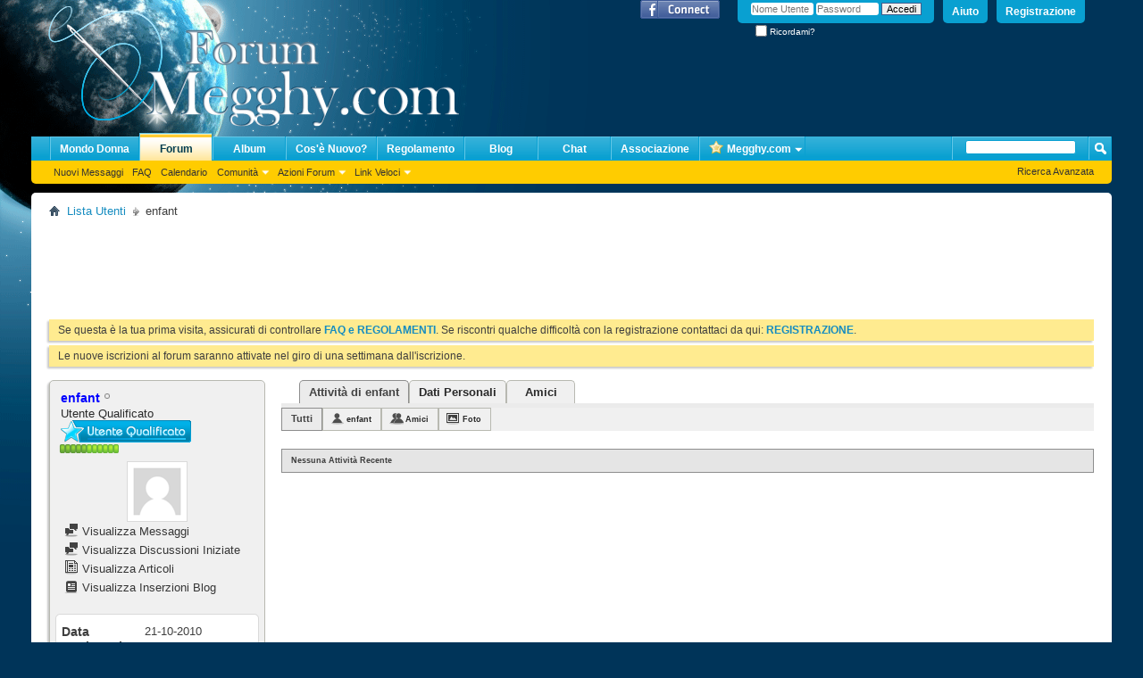

--- FILE ---
content_type: text/html; charset=UTF-8
request_url: https://www.megghy.com/forum/members/enfant/
body_size: 14495
content:
<!DOCTYPE html PUBLIC "-//W3C//DTD XHTML 1.0 Transitional//EN" "http://www.w3.org/TR/xhtml1/DTD/xhtml1-transitional.dtd"> <html xmlns="http://www.w3.org/1999/xhtml" xmlns:fb="http://www.facebook.com/2008/fbml" dir="ltr" lang="it" id="vbulletin_html"> <head>
<base href="https://www.megghy.com/forum/" /><!--[if IE]></base><![endif]--> <meta http-equiv="Content-Type" content="text/html; charset=UTF-8" /> <meta id="e_vb_meta_bburl" name="vb_meta_bburl" content="https://www.megghy.com/forum" /> <meta name="generator" content="vBulletin 4.2.3" /> <link rel="Shortcut Icon" href="https://www.megghy.com/forum/favicon.ico" type="image/x-icon" /> <meta name="keywords" content="enfant,ricamo, punto croce, mondo blu, hobby creativi, al femminile" /> <meta name="description" content="enfant is a Utente Qualificato in the Forum Mondo Blu. View enfant's profile." /> <meta property="fb:app_id" content="118752548189633" /> <meta property="og:site_name" content="Forum Mondo Blu" /> <meta property="og:description" content="Il web al femminile: ricami, punto croce, hobby creativi, cucina ed altro ancora." /> <meta property="og:url" content="https://www.megghy.com/forum" /> <meta property="og:type" content="website" /> <meta property="og:image" content="http://www.megghy.com/forum/images/misc/vbulletin4_logo.png" /> <script type="text/javascript" src="https://ajax.googleapis.com/ajax/libs/yui/2.9.0/build/yuiloader-dom-event/yuiloader-dom-event.js"></script> <script type="text/javascript"> <!--
	if (typeof YAHOO === 'undefined') // Load ALL YUI Local
	{
		document.write('<script type="text/javascript" src="https://www.megghy.com/forum/clientscript/yui/yuiloader-dom-event/yuiloader-dom-event.js?v=425"><\/script>');
		document.write('<script type="text/javascript" src="https://www.megghy.com/forum/clientscript/yui/connection/connection-min.js?v=425"><\/script>');
		var yuipath = 'clientscript/yui';
		var yuicombopath = '';
		var remoteyui = false;
	}
	else	// Load Rest of YUI remotely (where possible)
	{
		var yuipath = 'https://ajax.googleapis.com/ajax/libs/yui/2.9.0/build';
		var yuicombopath = '';
		var remoteyui = true;
		if (!yuicombopath)
		{
			document.write('<script type="text/javascript" src="https://ajax.googleapis.com/ajax/libs/yui/2.9.0/build/connection/connection-min.js"><\/script>');
		}
	}
	var SESSIONURL = "s=bca6e212963e7bd27e21904647e0186a&";
	var SECURITYTOKEN = "guest";
	var IMGDIR_MISC = "images/misc";
	var IMGDIR_BUTTON = "images/buttons";
	var vb_disable_ajax = parseInt("0", 10);
	var SIMPLEVERSION = "425";
	var BBURL = "https://www.megghy.com/forum";
	var LOGGEDIN = 0 > 0 ? true : false;
	var THIS_SCRIPT = "member";
	var RELPATH = "member.php?action=getinfo&amp;u=11871";
	var PATHS = {
		forum : "https://www.megghy.com/forum",
		cms   : "https://www.megghy.com/forum",
		blog  : ""
	};
	var AJAXBASEURL = "https://www.megghy.com:443/forum/";
// --> </script> <script type="text/javascript" src="https://www.megghy.com/forum/clientscript/vbulletin-core.js?v=425"></script> <link rel="stylesheet" type="text/css" href="https://www.megghy.com/forum/css.php?styleid=2&amp;langid=10&amp;d=1591015901&amp;td=ltr&amp;sheet=bbcode.css,editor.css,popupmenu.css,reset-fonts.css,vbulletin.css,vbulletin-chrome.css,vbulletin-formcontrols.css," /> <!--[if lt IE 8]> <link rel="stylesheet" type="text/css" href="https://www.megghy.com/forum/css.php?styleid=2&amp;langid=10&amp;d=1591015901&amp;td=ltr&amp;sheet=popupmenu-ie.css,vbulletin-ie.css,vbulletin-chrome-ie.css,vbulletin-formcontrols-ie.css,editor-ie.css" /> <![endif]--> <link rel="stylesheet" type="text/css" href="https://www.megghy.com/forum/css.php?styleid=2&amp;langid=10&amp;d=1591015901&amp;td=ltr&amp;sheet=g1404-news-announcements.css" /> <script type="text/javascript" src="https://ajax.googleapis.com/ajax/libs/jquery/1.6.4/jquery.min.js"></script> <script type="text/javascript" src="https://www.megghy.com/forum/clientscript/jquery/jquery.news-announcements.js"></script> <script type="text/javascript">

	$(function(){$("ul#news_adv_content_scroll").liScroll();});

</script> <title>Visualizza Profilo: enfant - Forum Mondo Blu</title> <script type="text/javascript" src="https://www.megghy.com/forum/clientscript/vbulletin_quick_edit_generic.js?v=425"></script> <script type="text/javascript" src="https://www.megghy.com/forum/clientscript/vbulletin_quick_edit_visitormessage.js?v=425"></script> <script type="text/javascript" src="https://www.megghy.com/forum/clientscript/vbulletin_activitystream.js?v=425"></script> <script type="text/javascript"> <!--
	var isIE7 = navigator.userAgent.toLowerCase().indexOf('msie 7') != -1;
	var isIE = navigator.userAgent.toLowerCase().indexOf('msie') != -1;
	var isIE6 = navigator.userAgent.toLowerCase().indexOf('msie 6') != -1;
	var THISUSERID = 11871;


	vB_XHTML_Ready.subscribe(init_PostBits_Lite);

	function init_PostBits_Lite()
	{
		var postbits = YAHOO.util.Dom.getElementsByClassName("postbit_lite", "li", "postlist");
		for (var i = 0; i < postbits.length; i++)
		{
			new PostBit_Lite(postbits[i]);
		}
	}

	function PostBit_Lite(postbit)
	{
		this.postbit = YAHOO.util.Dom.get(postbit);
		this.postid = postbit.id.substr("piccom_".length);
		this.inlinemod = new InlineModControl(this.postbit, this.postid, "imodsel");
	}

	function getParentElement(starterElement, classPattern, testTagName) {
		var currElement = starterElement;
		var foundElement = null;
		while(!foundElement && (currElement = currElement.parentNode)) {
			if ((classPattern && (currElement.className.indexOf(classPattern) != -1)) || (testTagName && (testTagName.toLowerCase() == currElement.tagName.toLowerCase()))) 
			{
				foundElement = currElement;
			}
		}
		//go up the parentNode tree until found element with matching className
		return foundElement;
	}

	//getParentElement
	function tabViewPicker(anchorObject) {
		var clickedTabId = null;
		var tabtree = getParentElement(anchorObject,"tabslight");
		var anchorInventory = tabtree.getElementsByTagName("a");

		var tabIds = [];
		for (var i=0; (currAnchor = anchorInventory[i]); i++) {
			var anchorId = currAnchor.href.substring(currAnchor.href.indexOf("#") + 1, currAnchor.href.length);
			var parentDd = getParentElement(currAnchor,null,"dd");
			if (currAnchor == anchorObject) {
				clickedTabId = anchorId;
				parentDd.className = "userprof_module";
			}
			else
			{
				parentDd.className = "userprof_moduleinactive";
			}
			tabIds.push(anchorId);
		}
	
		//loop thru anchors to gather all tab IDs and set appropriate selected status
		for (var j=0; (currTabId = tabIds[j]); j++) {
			var elem = document.getElementById("view-" + currTabId);
			if (!elem) {continue;}
			if (currTabId == clickedTabId) {
				//elem.className="selected_view_section";
				YAHOO.util.Dom.replaceClass(elem, "view_section", "selected_view_section");
			}
			else
			{
				//elem.className="view_section";
				YAHOO.util.Dom.replaceClass(elem, "selected_view_section", "view_section");
			}
		}

		//set appropriate status on all tabs.
		return false;
	}
	//--> </script> <link rel="stylesheet" type="text/css" href="https://www.megghy.com/forum/css.php?styleid=2&amp;langid=10&amp;d=1591015901&amp;td=ltr&amp;sheet=activitystream.css,sidebar.css,forumbits.css,postbit.css,postbit-lite.css,showthread.css,member.css,user,11871" /> <style type="text/css">/**
* Blog Tab
*/

#view-blog .bloglist {width: 100%;}
#view-blog .bloglistall {width: 100%;}
#view-blog .bloglisthead {width: 100%;}
#view-blog .bloglisthead dd {padding: 0.5em; background: #e9e9e9 none repeat-x  ;font:   normal 12px ;}
#view-blog .bloglistinfo{width: auto;}
#view-blog .blogliststats, #view-blog .blogstats {width: 100px;text-align: center;}
#view-blog .bloglistcomments{width: 125px;}
#view-blog .bloglistlastpost, #view-blog .bloglastpost {width: 200px;}
#view-blog .bloglistnotification{width: 108px;}
#view-blog .blogcatbit {padding:0;width:100%;}
#view-blog .blogcatbit .td {padding:0.5em; border-bottom:1px dotted #c8c8c8;}

</style> <!--[if lt IE 8]><link rel="stylesheet" type="text/css" href="https://www.megghy.com/forum/css.php?styleid=2&amp;langid=10&amp;d=1591015901&amp;td=ltr&amp;sheet=sidebar-ie.css,member-ie.css,postbit-lite-ie.css" /><![endif]--> <link rel="stylesheet" type="text/css" href="https://www.megghy.com/forum/css.php?userid=11871&amp;cssuid=0&amp;d=1768454416&amp;td=ltr&amp;styleid=0&amp;sheet=userprofile.css" /> <link rel="stylesheet" type="text/css" href="https://www.megghy.com/forum/css.php?styleid=2&amp;langid=10&amp;d=1591015901&amp;td=ltr&amp;sheet=additional.css" /> 
<script type="text/javascript">
//<![CDATA[

window.google_analytics_uacct = "UA-751526-1";


//]]>
</script>
</head> <body>
<script type="text/javascript"><!--
var _gaq = _gaq || [];
_gaq.push(
['_setDomainName', '.megghy.com'],
['_setAccount', 'UA-751526-1'],
['_setVar', 'usergroup-1-Unregistered / Not Logged In'],
['_trackPageview']
);
(function() {
var ga = document.createElement('script'); ga.type = 'text/javascript'; ga.async = true;
ga.src = ('https:' == document.location.protocol ? 'https://ssl' : 'https://www') + '.google-analytics.com/ga.js';
var s = document.getElementsByTagName('script')[0]; s.parentNode.insertBefore(ga, s);
})();
//-->
</script>
  <script type="text/javascript">if (typeof(tapatalkDetect) == "function") tapatalkDetect()</script>  <div class="above_body">  <div id="header" class="floatcontainer doc_header"> <div><a name="top" href="https://www.megghy.com/forum/" class="logo-image"><img src="https://www.megghy.com/forum/images/misc/vbulletin4_logo.png" alt="Forum Mondo Blu" /></a></div> <div id="toplinks" class="toplinks"> <ul class="nouser"> <li><a href="https://www.megghy.com/forum/register.php" rel="nofollow">Registrazione</a></li> <li><a rel="help" href="https://www.megghy.com/forum/faq.php">Aiuto</a></li> <li> <script type="text/javascript" src="https://www.megghy.com/forum/clientscript/vbulletin_md5.js?v=425"></script> <form id="navbar_loginform" action="https://www.megghy.com/forum/login.php?do=login" method="post" onsubmit="md5hash(vb_login_password, vb_login_md5password, vb_login_md5password_utf, 0)"> <fieldset id="logindetails" class="logindetails"> <div> <div> <input type="text" class="textbox default-value" name="vb_login_username" id="navbar_username" size="10" accesskey="u" tabindex="101" value="Nome Utente" /> <input type="password" class="textbox" tabindex="102" name="vb_login_password" id="navbar_password" size="10" /> <input type="text" class="textbox default-value" tabindex="102" name="vb_login_password_hint" id="navbar_password_hint" size="10" value="Password" style="display:none;" /> <input type="submit" class="loginbutton" tabindex="104" value="Accedi" title="Inserisci il tuo nome utente e la tua password nelle caselle fornite per accedere, o clicca il pulsante 'registrazione' per crearti un profilo." accesskey="s" /> </div> </div> </fieldset> <div id="remember" class="remember"> <label for="cb_cookieuser_navbar"><input type="checkbox" name="cookieuser" value="1" id="cb_cookieuser_navbar" class="cb_cookieuser_navbar" accesskey="c" tabindex="103" /> Ricordami?</label> </div> <input type="hidden" name="s" value="bca6e212963e7bd27e21904647e0186a" /> <input type="hidden" name="securitytoken" value="guest" /> <input type="hidden" name="do" value="login" /> <input type="hidden" name="vb_login_md5password" /> <input type="hidden" name="vb_login_md5password_utf" /> </form> <script type="text/javascript">
			YAHOO.util.Dom.setStyle('navbar_password_hint', "display", "inline");
			YAHOO.util.Dom.setStyle('navbar_password', "display", "none");
			vB_XHTML_Ready.subscribe(function()
			{
			//
				YAHOO.util.Event.on('navbar_username', "focus", navbar_username_focus);
				YAHOO.util.Event.on('navbar_username', "blur", navbar_username_blur);
				YAHOO.util.Event.on('navbar_password_hint', "focus", navbar_password_hint);
				YAHOO.util.Event.on('navbar_password', "blur", navbar_password);
			});
			
			function navbar_username_focus(e)
			{
			//
				var textbox = YAHOO.util.Event.getTarget(e);
				if (textbox.value == 'Nome Utente')
				{
				//
					textbox.value='';
					textbox.style.color='#000000';
				}
			}

			function navbar_username_blur(e)
			{
			//
				var textbox = YAHOO.util.Event.getTarget(e);
				if (textbox.value == '')
				{
				//
					textbox.value='Nome Utente';
					textbox.style.color='#777777';
				}
			}
			
			function navbar_password_hint(e)
			{
			//
				var textbox = YAHOO.util.Event.getTarget(e);
				
				YAHOO.util.Dom.setStyle('navbar_password_hint', "display", "none");
				YAHOO.util.Dom.setStyle('navbar_password', "display", "inline");
				YAHOO.util.Dom.get('navbar_password').focus();
			}

			function navbar_password(e)
			{
			//
				var textbox = YAHOO.util.Event.getTarget(e);
				
				if (textbox.value == '')
				{
					YAHOO.util.Dom.setStyle('navbar_password_hint', "display", "inline");
					YAHOO.util.Dom.setStyle('navbar_password', "display", "none");
				}
			}
			</script> </li> <li id="fb_headerbox" class="hidden"> <a id="fb_loginbtn" href="https://www.megghy.com/forum/members/enfant/#"><img src="https://www.megghy.com/forum/images/misc/facebook_login.gif" alt="La Piattaforma Facebook" /></a> </li> </ul> </div> <div class="ad_global_header"> </div> <hr /> </div> <div id="navbar" class="navbar"> <ul id="navtabs" class="navtabs floatcontainer"> <li  id="tab_ndgz_557"> <a class="navtab" href="http://www.megghy.com/forum/content/">Mondo Donna</a> </li> <li class="selected" id="vbtab_forum"> <a class="navtab" href="https://www.megghy.com/forum/forum.php">Forum</a> </li> <ul class="floatcontainer"> <li id="vbflink_newposts"><a rel="nofollow" href="https://www.megghy.com/forum/search.php?do=getnew&amp;contenttype=vBForum_Post">Nuovi Messaggi</a></li> <li id="vbflink_faq"><a href="https://www.megghy.com/forum/faq.php">FAQ</a></li> <li id="vbflink_calendar"><a href="https://www.megghy.com/forum/calendar.php">Calendario</a></li> <li class="popupmenu" id="vbmenu_community"> <a href="javascript://" class="popupctrl">Comunità</a> <ul class="popupbody popuphover"> <li id="vbclink_groups"><a href="https://www.megghy.com/forum/groups/">Gruppi</a></li> <li id="vbclink_albums"><a href="https://www.megghy.com/forum/members/albums/">Album</a></li> <li id="vbclink_members"><a href="https://www.megghy.com/forum/members/list/">Lista Utenti</a></li> </ul> </li> <li class="popupmenu" id="vbmenu_actions"> <a href="javascript://" class="popupctrl">Azioni Forum</a> <ul class="popupbody popuphover"> <li id="vbalink_mfr"><a rel="nofollow" href="https://www.megghy.com/forum/forumdisplay.php?do=markread&amp;markreadhash=guest">Segna Forum Come Letti</a></li> </ul> </li> <li class="popupmenu" id="vbmenu_qlinks"> <a href="javascript://" class="popupctrl">Link Veloci</a> <ul class="popupbody popuphover"> <li id="vbqlink_posts"><a href="https://www.megghy.com/forum/search.php?do=getdaily&amp;contenttype=vBForum_Post">Messaggi di Oggi</a></li> </ul> </li> </ul> <li  id="tab_mzcx_827"> <a class="navtab" href="http://www.megghy.com/album/">Album</a> </li> <li  id="vbtab_whatsnew"> <a class="navtab" href="https://www.megghy.com/forum/activity.php">Cos'è Nuovo?</a> </li> <li  id="tab_mzcx_384"> <a class="navtab" href="http://www.megghy.com/forum/f28/regolamento-del-forum-mondo-blu-30192.html">Regolamento</a> </li> <li  id="vbtab_blog"> <a class="navtab" href="https://www.megghy.com/forum/blogs/">Blog</a> </li> <li  id="tab_mzcx_518"> <a class="navtab" href="http://www.megghy.com/forum/chat/">Chat</a> </li> <li  id="tab_nza0_584"> <a onclick="_gaq.push(['_trackEvent', 'Outgoing', 'lamagliadelcuore.megghy.com', '/']);" rel="nofollow" class="navtab" href="http://lamagliadelcuore.megghy.com/">Associazione</a> </li> <li class="popupmenu"> <a href="javascript://" class="popupctrl navtab" style="background:transparent url(images/misc/arrow.png) no-repeat right center; padding-right: 15px"><img src="https://www.megghy.com/images/img_forum.png" border="0" align="absmiddle"/>Megghy.com</a> <ul class="popupbody popuphover"> <li><a style="color:" target="_blank" href="https://www.megghy.com/">Home Megghy</a></li> <li><a style="color:" target="_blank" href="https://www.megghy.com/glitter/">Glitter</a></li> <li><a style="color:" target="_blank" href="https://www.megghy.com/punto_croce.htm">Schemi</a></li> <li><a style="color:" target="_blank" href="https://www.megghy.com/uncinetto/">Uncinetto</a></li> <li><a style="color:" target="_blank" href="https://www.megghy.com/gif_animate/crea_nomi_alfabeti.htm">Crea Nomi</a></li> <li><a style="color:" target="_blank" href="https://www.megghy.com/disegni_per_bambini.htm">Disegni per bambini</a></li> <li><a style="color:" target="_blank" href="https://www.megghy.com/gif_animate/">Gif Animate</a></li> <li><a style="color:" target="_blank" href="https://www.megghy.com/smiles_2000.htm">Emoticon</a></li> <li><a style="color:" target="_blank" href="https://www.megghy.com/postcard/index.html">Cartoline Virtuali</a></li> <li><a style="color:" target="_blank" href="https://www.megghy.com/sfondi/">Sfondi</a></li> <li><a style="color:" target="_blank" href="https://www.megghy.com/giochi/">Giochi</a></li> <li><a onclick="_gaq.push(['_trackEvent', 'Outgoing', 'freeup.megghy.com', '/']);" rel="nofollow" style="color:" target="_blank" href="https://freeup.megghy.com/"><strong>FreeUP</strong></a></li> </ul> </li> </ul> <div id="globalsearch" class="globalsearch"> <form action="https://www.megghy.com/forum/search.php?do=process" method="post" id="navbar_search" class="navbar_search"> <input type="hidden" name="securitytoken" value="guest" /> <input type="hidden" name="do" value="process" /> <span class="textboxcontainer"><span><input type="text" value="" name="query" class="textbox" tabindex="99"/></span></span> <span class="buttoncontainer"><span><input type="image" class="searchbutton" src="images/buttons/search.png" name="submit" onclick="document.getElementById('navbar_search').submit;" tabindex="100"/></span></span> </form> <ul class="navbar_advanced_search"> <li><a href="https://www.megghy.com/forum/search.php" accesskey="4">Ricerca Avanzata</a></li> </ul> </div> </div> </div> <div class="body_wrapper"> <div id="breadcrumb" class="breadcrumb"> <ul class="floatcontainer"> <li class="navbithome"><a href="https://www.megghy.com/forum/" accesskey="1"><img src="https://www.megghy.com/forum/images/misc/navbit-home.png" alt="Home" /></a></li> <li class="navbit"><a href="https://www.megghy.com/forum/members/list/">Lista Utenti</a></li> <li class="navbit lastnavbit"><span>enfant</span></li> </ul> <hr /> </div> <script type="text/javascript"> <!-- 
google_ad_client = "pub-2176212216131131";
 /* 728x90, creato 17/12/08 */ 
google_ad_slot = "0769167178"; 
google_ad_width = 728; 
google_ad_height = 90; 
//--> </script> <script type="text/javascript" src="https://pagead2.googlesyndication.com/pagead/show_ads.js"> </script><script type="text/javascript"><!--
google_ad_client = "pub-2176212216131131";
/* 728x15, creato 23/04/10 */
google_ad_slot = "3472957398";
google_ad_width = 728;
google_ad_height = 15;
//--> </script> <script type="text/javascript"
src="https://pagead2.googlesyndication.com/pagead/show_ads.js"> </script> <form action="https://www.megghy.com/forum/profile.php?do=dismissnotice" method="post" id="notices" class="notices"> <input type="hidden" name="do" value="dismissnotice" /> <input type="hidden" name="s" value="s=bca6e212963e7bd27e21904647e0186a&amp;" /> <input type="hidden" name="securitytoken" value="guest" /> <input type="hidden" id="dismiss_notice_hidden" name="dismiss_noticeid" value="" /> <input type="hidden" name="url" value="" /> <div id="vbseo_vhtml_0"></div> </form> <div class="member_content userprof fullwidth" style="display:block;float:left" id="member_content"> <div class="profile_widgets member_summary userprof_moduleinactive userprof_moduleinactive_border sidebarleft" id="sidebar_container"> <div class="block mainblock moduleinactive_bg"> <h1 class="blocksubhead prof_blocksubhead"> <span id="userinfo"> <span class="member_username"><font color=blue>enfant</font></span> <span class="member_status"><img class="inlineimg onlinestatus" src="https://www.megghy.com/forum/images/statusicon/user-offline.png" alt="enfant è offline" border="0" /> </span> <br /> <span class="usertitle">Utente Qualificato</span> <br /> <span class="rank"><img src="/images/targhette/utente_qualificato.png" alt="" border="" /></span> <br /> <span class="member_reputation" title="enfant ha una reputazione al di là della notorietà"> <img class="repimg" src="https://www.megghy.com/forum/images/reputation/reputation_pos.png" alt="" /> <img class="repimg" src="https://www.megghy.com/forum/images/reputation/reputation_pos.png" alt="" /> <img class="repimg" src="https://www.megghy.com/forum/images/reputation/reputation_pos.png" alt="" /> <img class="repimg" src="https://www.megghy.com/forum/images/reputation/reputation_pos.png" alt="" /> <img class="repimg" src="https://www.megghy.com/forum/images/reputation/reputation_pos.png" alt="" /> <img class="repimg" src="https://www.megghy.com/forum/images/reputation/reputation_highpos.png" alt="" /> <img class="repimg" src="https://www.megghy.com/forum/images/reputation/reputation_highpos.png" alt="" /> <img class="repimg" src="https://www.megghy.com/forum/images/reputation/reputation_highpos.png" alt="" /> <img class="repimg" src="https://www.megghy.com/forum/images/reputation/reputation_highpos.png" alt="" /> <img class="repimg" src="https://www.megghy.com/forum/images/reputation/reputation_highpos.png" alt="" /> <img class="repimg" src="https://www.megghy.com/forum/images/reputation/reputation_highpos.png" alt="" /> </span> <br /> </span> </h1> <div id="userinfoblock" class="floatcontainer"> <a class="avatar" href="https://www.megghy.com/forum/members/enfant/" title="Immagine Profilo di enfant"> <span class="avatarcontainer"><img src="https://www.megghy.com/forum/images/misc/unknown.gif" alt="" /></span> </a> <ul id="usermenu" class="usermenu"> <li><a rel="nofollow" href="https://www.megghy.com/forum/search.php?do=finduser&amp;userid=11871&amp;contenttype=vBForum_Post&amp;showposts=1"><img src="https://www.megghy.com/forum/images/site_icons/forum.png" alt="Visualizza Messaggi" class="inlineimg" /> Visualizza Messaggi</a></li> <li><a rel="nofollow" href="https://www.megghy.com/forum/search.php?do=finduser&amp;userid=11871&amp;starteronly=1&amp;contenttype=vBForum_Thread"><img src="https://www.megghy.com/forum/images/site_icons/forum.png" alt="Visualizza Discussioni Iniziate" class="inlineimg" /> Visualizza Discussioni Iniziate</a></li> <li><a href="https://www.megghy.com/forum/authors/enfant-11871/" rel='nofollow'><img src="https://www.megghy.com/forum/images/site_icons/article.png" class="inlineimg" alt="" /> Visualizza Articoli</a></li> <li><a href="https://www.megghy.com/forum/blogs/11871/" rel='nofollow'><img src="https://www.megghy.com/forum/images/site_icons/blog.png" class="inlineimg" alt="" /> Visualizza Inserzioni Blog</a></li> </ul> </div> </div>  <div id="view-stats_mini" class="subsection block"> <div class="mini_stats blockbody userprof_content userprof_content_border"> <div class="userinfo " > <h5 class="blocksubhead userprof_blocksubhead smaller">Mini Statistiche</h5> <div class="blockrow member_blockrow"> <dl class="stats"> <dt>Data Registrazione</dt> <dd> 21-10-2010</dd> </dl> <dl class="stats"> <dt>Ultima Attività</dt> <dd> 27-01-2020 <span class="time">17:21</span></dd> </dl> <dl class="stats"> <dt>Inserzioni Blog</dt> <dd>0</dd> </dl> <dl class="stats"> <dt>Avatar</dt> <dd class="avatar"><img src="https://www.megghy.com/forum/avatars/enfant.gif?dateline=1291014918" alt="Avatar di enfant"   width="60" height="60" id="user_avatar" /></dd> </dl> </div> </div> </div> </div> <div class="underblock"></div>  <div class="friends_mini friends block"> <h5 class="blocksubhead userprof_blocksubhead smaller "> <a href="https://www.megghy.com/forum/members/enfant/#friends-content" class="textcontrol" onclick="return tabViewPicker(document.getElementById('friends-tab'));">Altro</a> <span class="friends_total">21</span> Amici
	</h5> <div class="blockbody userprof_content userprof_content_border"> <div class="blockrow member_blockrow"> <ul class="friends_list floatcontainer"> <li> <a class="image_friend_link" href="https://www.megghy.com/forum/members/ebe/"> <img src="https://www.megghy.com/forum/avatars/ebe.gif?dateline=1326497184" alt="Ebe" width="60" height="48" border="0" /> </a> <div class="friend_info"> <h6><a href="https://www.megghy.com/forum/members/ebe/" class="username" title="Ebe"><font color=blue>Ebe</font></a></h6> </div> </li><li> <a class="image_friend_link" href="https://www.megghy.com/forum/members/italia15471/"> <img src="https://www.megghy.com/forum/avatars/italia15471.gif?dateline=1308002155" alt="italia15471" width="60" height="60" border="0" /> </a> <div class="friend_info"> <h6><a href="https://www.megghy.com/forum/members/italia15471/" class="username" title="italia15471"><font color=blue>italia15471</font></a></h6> </div> </li><li> <a class="image_friend_link" href="https://www.megghy.com/forum/members/roshann/"> <img src="https://www.megghy.com/forum/avatars/roshann.gif?dateline=1284496225" alt="roshann" width="60" height="45" border="0" /> </a> <div class="friend_info"> <h6><a href="https://www.megghy.com/forum/members/roshann/" class="username" title="roshann"><font color=blue>roshann</font></a></h6> </div> </li><li> <a class="image_friend_link" href="https://www.megghy.com/forum/members/cleopatra/"> <img src="https://www.megghy.com/forum/avatars/cleopatra.gif?dateline=1384526725" alt="cleopatra" width="60" height="60" border="0" /> </a> <div class="friend_info"> <h6><a href="https://www.megghy.com/forum/members/cleopatra/" class="username" title="cleopatra"><font color=blue>cleopatra</font></a></h6> </div> </li><li> <a class="image_friend_link" href="https://www.megghy.com/forum/members/orange-juice/"> <img src="https://www.megghy.com/forum/avatars/orange-juice.gif?dateline=1267638613" alt="orange juice" width="60" height="45" border="0" /> </a> <div class="friend_info"> <h6><a href="https://www.megghy.com/forum/members/orange-juice/" class="username" title="orange juice"><font color="ff3300">orange juice</font></a></h6> </div> </li><li> <a class="image_friend_link" href="https://www.megghy.com/forum/members/g-delfina/"> <img src="https://www.megghy.com/forum/avatars/g-delfina.gif?dateline=1278838578" alt="g.delfina" width="60" height="45" border="0" /> </a> <div class="friend_info"> <h6><a href="https://www.megghy.com/forum/members/g-delfina/" class="username" title="g.delfina"><font color=blue>g.delfina</font></a></h6> </div> </li><li> <a class="image_friend_link" href="https://www.megghy.com/forum/members/mordicchio/"> <img src="https://www.megghy.com/forum/avatars/mordicchio.gif?dateline=1284910687" alt="mordicchio" width="60" height="55" border="0" /> </a> <div class="friend_info"> <h6><a href="https://www.megghy.com/forum/members/mordicchio/" class="username" title="mordicchio"><font color=blue>mordicchio</font></a></h6> </div> </li><li> <a class="image_friend_link" href="https://www.megghy.com/forum/members/lizzy/"> <img src="https://www.megghy.com/forum/avatars/lizzy.gif?dateline=1276694929" alt="lizzy" width="60" height="58" border="0" /> </a> <div class="friend_info"> <h6><a href="https://www.megghy.com/forum/members/lizzy/" class="username" title="lizzy"><font color=blue>lizzy</font></a></h6> </div> </li><li> <a class="image_friend_link" href="https://www.megghy.com/forum/members/bluenady/"> <img src="https://www.megghy.com/forum/avatars/bluenady.gif?dateline=1280951423" alt="bluenady" width="60" height="58" border="0" /> </a> <div class="friend_info"> <h6><a href="https://www.megghy.com/forum/members/bluenady/" class="username" title="bluenady"><font color=blue>bluenady</font></a></h6> </div> </li><li> <a class="image_friend_link" href="https://www.megghy.com/forum/members/monica76/"> <img src="https://www.megghy.com/forum/avatars/monica76.gif?dateline=1305116487" alt="Monica76" width="60" height="51" border="0" /> </a> <div class="friend_info"> <h6><a href="https://www.megghy.com/forum/members/monica76/" class="username" title="Monica76"><font color=blue>Monica76</font></a></h6> </div> </li><li> <a class="image_friend_link" href="https://www.megghy.com/forum/members/vaniavignali/"> <img src="https://www.megghy.com/forum/avatars/vaniavignali.gif?dateline=1284217663" alt="vaniavignali" width="60" height="45" border="0" /> </a> <div class="friend_info"> <h6><a href="https://www.megghy.com/forum/members/vaniavignali/" class="username" title="vaniavignali"><font color=blue>vaniavignali</font></a></h6> </div> </li><li> <a class="image_friend_link" href="https://www.megghy.com/forum/members/manuela62/"> <img src="https://www.megghy.com/forum/avatars/manuela62.gif?dateline=1288267353" alt="manuela62" width="60" height="53" border="0" /> </a> <div class="friend_info"> <h6><a href="https://www.megghy.com/forum/members/manuela62/" class="username" title="manuela62"><font color=blue>manuela62</font></a></h6> </div> </li><li> <a class="image_friend_link" href="https://www.megghy.com/forum/members/lola66/"> <img src="https://www.megghy.com/forum/avatars/lola66.gif?dateline=1267375652" alt="lola66" width="60" height="60" border="0" /> </a> <div class="friend_info"> <h6><a href="https://www.megghy.com/forum/members/lola66/" class="username" title="lola66"><font color=blue>lola66</font></a></h6> </div> </li><li> <a class="image_friend_link" href="https://www.megghy.com/forum/members/lora/"> <img src="https://www.megghy.com/forum/avatars/lora.gif?dateline=1296147881" alt="lora" width="60" height="40" border="0" /> </a> <div class="friend_info"> <h6><a href="https://www.megghy.com/forum/members/lora/" class="username" title="lora"><font color=blue>lora</font></a></h6> </div> </li><li> <a class="image_friend_link" href="https://www.megghy.com/forum/members/sandra-24/"> <img src="https://www.megghy.com/forum/avatars/sandra-24.gif?dateline=1295279568" alt="sandra 24" width="60" height="80" border="0" /> </a> <div class="friend_info"> <h6><a href="https://www.megghy.com/forum/members/sandra-24/" class="username" title="sandra 24"><font color=blue>sandra 24</font></a></h6> </div> </li><li> <a class="image_friend_link" href="https://www.megghy.com/forum/members/kokj/"> <img src="https://www.megghy.com/forum/avatars/kokj.gif?dateline=1314910410" alt="kokj" width="60" height="36" border="0" /> </a> <div class="friend_info"> <h6><a href="https://www.megghy.com/forum/members/kokj/" class="username" title="kokj"><font color=blue>kokj</font></a></h6> </div> </li><li> <a class="image_friend_link" href="https://www.megghy.com/forum/members/diamanterosa/"> <img src="https://www.megghy.com/forum/avatars/diamanterosa.gif?dateline=1321908269" alt="diamanterosa" width="60" height="45" border="0" /> </a> <div class="friend_info"> <h6><a href="https://www.megghy.com/forum/members/diamanterosa/" class="username" title="diamanterosa"><font color=blue>diamanterosa</font></a></h6> </div> </li><li> <a class="image_friend_link" href="https://www.megghy.com/forum/members/maria27/"> <img src="https://www.megghy.com/forum/avatars/maria27.gif?dateline=1289606616" alt="maria27" width="60" height="60" border="0" /> </a> <div class="friend_info"> <h6><a href="https://www.megghy.com/forum/members/maria27/" class="username" title="maria27"><font color=blue>maria27</font></a></h6> </div> </li><li> <a class="image_friend_link" href="https://www.megghy.com/forum/members/flaviapaola/"> <img src="https://www.megghy.com/forum/images/misc/unknown.gif" alt="flaviapaola" border="0" /> </a> <div class="friend_info"> <h6><a href="https://www.megghy.com/forum/members/flaviapaola/" class="username" title="flaviapaola"><font color=blue>flaviapaola</font></a></h6> </div> </li><li> <a class="image_friend_link" href="https://www.megghy.com/forum/members/anna-lela/"> <img src="https://www.megghy.com/forum/avatars/anna-lela.gif?dateline=1293911189" alt="anna lela" width="60" height="76" border="0" /> </a> <div class="friend_info"> <h6><a href="https://www.megghy.com/forum/members/anna-lela/" class="username" title="anna lela"><font color=green>anna lela</font></a></h6> </div> </li><li> <a class="image_friend_link" href="https://www.megghy.com/forum/members/giusinives/"> <img src="https://www.megghy.com/forum/avatars/giusinives.gif?dateline=1307439054" alt="giusinives" width="60" height="45" border="0" /> </a> <div class="friend_info"> <h6><a href="https://www.megghy.com/forum/members/giusinives/" class="username" title="giusinives"><font color=blue>giusinives</font></a></h6> </div> </li> </ul> </div> </div> </div> <div class="underblock"></div>  <div id="view-albums" class="subsection block"> <div class="albums"> <h5 class="blocksubhead smaller"> <a class="textcontrol" href="https://www.megghy.com/forum/members/enfant/albums/">Altro</a> <span class="albums_total"></span> Album
	</h5> <div class="blockbody userprof_content userprof_content_border"> <ul class="albumslist blockrow image_link_list"> <li class="floatcontainer"> <div class="albumthumb_container image_container"> <a class="album_showcase image_bit" href="https://www.megghy.com/forum/members/enfant/albums/chiacchierino/"> <img alt="chiacchierino" class="album_showcase" src="https://www.megghy.com/forum/images/misc/default-album.png"/> </a> </div> <div class="album_content row_content"> <h6> <a href="https://www.megghy.com/forum/members/enfant/albums/chiacchierino/">chiacchierino</a> </h6> <span class="shade">10-05-2011</span> </div> </li> </ul> </div> </div> </div> <div class="underblock"></div>   <div id="view-groups" class="subsection block"> <div class="groups"> <h5 class="blocksubhead smaller"> <span class="group_count">3</span> Gruppi
	</h5> <div class="allgroups blockbody userprof_content"> <ul class="groups_list blockrow image_link_list"> <li class="floatcontainer"> <div class="grouppic_container image_container"><a class="group_pic image_bit" href="https://www.megghy.com/forum/groups/maglia-ai-ferri/"><img alt="Il gruppo ha come scopo la &quot;riscoperta&quot; della maglia ai ferri, da anni trascurata nel panorama italiano, di riscopire quella manualità da tempo dimenticata e nel contempo di rendere la..." src="https://www.megghy.com/forum/image.php?groupid=5&amp;dateline=1294668655&amp;type=groupthumb" /></a></div> <div class="group_content row_content"><h6><a href="https://www.megghy.com/forum/groups/maglia-ai-ferri/">MAGLIA AI FERRI</a></h6></div> </li><li class="floatcontainer"> <div class="grouppic_container image_container"><a class="group_pic image_bit" href="https://www.megghy.com/forum/groups/megghydipendenti/"><img alt="Ciao a tutti! Vi siete accorti che non riuscite più a staccarvi dal forum? Ogni minuto libero lo passate qui, vi si chiudono gli occhi e siete qui, dovete uscire ma passate un attimo..." src="https://www.megghy.com/forum/image.php?groupid=7&amp;dateline=1295708737&amp;type=groupthumb" /></a></div> <div class="group_content row_content"><h6><a href="https://www.megghy.com/forum/groups/megghydipendenti/">Megghydipendenti!!</a></h6></div> </li><li class="floatcontainer"> <div class="grouppic_container image_container"><a class="group_pic image_bit" href="https://www.megghy.com/forum/groups/sal-impariamo/"><img alt="Per chi ha voglia di imparare" src="https://www.megghy.com/forum/image.php?groupid=4&amp;dateline=1290519575&amp;type=groupthumb" /></a></div> <div class="group_content row_content"><h6><a href="https://www.megghy.com/forum/groups/sal-impariamo/">SAL Impariamo ...</a></h6></div> </li> </ul> </div> </div>  </div> <div class="underblock"></div> <div class="block">  <div class="groups"> <h5 class="blocksubhead userprof_blocksubhead smaller"> <a rel="nofollow" href="https://www.megghy.com/forum/profile.php?do=editusergroups" class="textcontrol">Aderisci ai Gruppi</a> <span class="group_count">0</span> Gruppi Permessi
	</h5> <div class="allgroups blockbody userprof_content userprof_content_border"> <div class="blockrow member_blockrow">
		
			
				enfant non è membro di nessun gruppo pubblico
			
		
		</div> </div> </div> </div> <div class="underblock"></div>   <div id="view-visitors" class="subsection block"> <div class="visitors"> <h5 class="blocksubhead userprof_blocksubhead smaller">Visitatori Recenti</h5> <div class="blockbody userprof_content userprof_content_border"> <div class="blockrow member_blockrow"> <div class="meta">
					Gli ultimi 20 visitatori di questa pagina sono:
				</div> <ol class="commalist"> <li><a class="username" href="https://www.megghy.com/forum/members/algiesse/"><font color=4169e1>algiesse</font></a>,</li> <li><a class="username" href="https://www.megghy.com/forum/members/angeladf/"><font color=teal>angeladf</font></a>,</li> <li><a class="username" href="https://www.megghy.com/forum/members/anna-lela/"><font color=green>anna lela</font></a>,</li> <li><a class="username" href="https://www.megghy.com/forum/members/cleopatra/"><font color=blue>cleopatra</font></a>,</li> <li><a class="username" href="https://www.megghy.com/forum/members/desertorosso/"><font color=4169e1>desertorosso</font></a>,</li> <li><a class="username" href="https://www.megghy.com/forum/members/desiderya/"><font color=4169e1>desiderya</font></a>,</li> <li><a class="username" href="https://www.megghy.com/forum/members/flaviapaola/"><font color=blue>flaviapaola</font></a>,</li> <li><a class="username" href="https://www.megghy.com/forum/members/g-delfina/"><font color=blue>g.delfina</font></a>,</li> <li><a class="username" href="https://www.megghy.com/forum/members/italia15471/"><font color=blue>italia15471</font></a>,</li> <li><a class="username" href="https://www.megghy.com/forum/members/lizzy/"><font color=blue>lizzy</font></a>,</li> <li><a class="username" href="https://www.megghy.com/forum/members/maggan/"><font color=teal>maggan</font></a>,</li> <li><a class="username" href="https://www.megghy.com/forum/members/manuela62/"><font color=blue>manuela62</font></a>,</li> <li><a class="username" href="https://www.megghy.com/forum/members/maria30/"><font color=blue>maria30</font></a>,</li> <li><a class="username" href="https://www.megghy.com/forum/members/meril%C3%B9/"><font color=4169e1>merilù</font></a>,</li> <li><a class="username" href="https://www.megghy.com/forum/members/monly80/"><font color=blue>monly80</font></a>,</li> <li><a class="username" href="https://www.megghy.com/forum/members/mordicchio/"><font color=blue>mordicchio</font></a>,</li> <li><a class="username" href="https://www.megghy.com/forum/members/nadiaama/"><font color=green>nadiaama</font></a>,</li> <li><a class="username" href="https://www.megghy.com/forum/members/paola-a/"><font color=teal>Paola A</font></a>,</li> <li><a class="username" href="https://www.megghy.com/forum/members/virna/"><font color="#4169e1">Virna</font></a>,</li> <li><a class="username" href="https://www.megghy.com/forum/members/yuma/"><font color=teal>Yuma</font></a></li> </ol> <span class="totalvisits">Questa pagina ha avuto <strong>5,435</strong> visite</span> </div> </div> </div> </div> <div class="underblock"></div>  </div> <div class="member_tabs contentright" id="userprof_content_container"> <div class="tabbackground" id="profile_tabs"> <div class="floatleft" id="tab_container"> <dl class="tabslight"> <dt>Tab Content</dt> <dd class="userprof_module" ><a id="activitystream-tab" href="https://www.megghy.com/forum/members/enfant/#activitystream" onclick="return tabViewPicker(this);">Attività di enfant</a></dd> <dd class="userprof_moduleinactive" ><a id="aboutme-tab" href="https://www.megghy.com/forum/members/enfant/#aboutme" onclick="return tabViewPicker(this);">Dati Personali</a></dd> <dd class="userprof_moduleinactive"><a id="friends-tab" href="https://www.megghy.com/forum/members/enfant/#friends" onclick="return tabViewPicker(this);">Amici</a></dd> </dl> </div> <div class="memberprofiletabunder"></div> </div> <div class="profile_content userprof"> <div id="view-activitystream" class="selected_view_section"> <script type="text/javascript"> <!--
	var activity_stream_options = {
		'type'        : 'member',
		'mindateline' : '0',
		'maxdateline' : '0',
		'minscore'    : '0',
		'minid'       : '',
		'maxid'       : '',
		'count'       : '0',
		'totalcount'  : '0',
		'perpage'     : '30',
		'refresh'     : '1'
	};
// --> </script> <div class="activitystream_block"> <div id="activity_tab_container"> <div> <dl class="as-tabs"> <dt>Tab Content</dt> <dd id="asall" class="selected"><div><a href="https://www.megghy.com/forum/members/enfant/#activitystream">Tutti</a></div></dd> <dd id="asuser" class=""><div><a href="https://www.megghy.com/forum/members/enfant/#activitystream">enfant</a></div></dd> <dd id="asfriend" class=""><div><a href="https://www.megghy.com/forum/members/enfant/#activitystream">Amici</a></div></dd> <dd id="asphoto" class=""><div><a href="https://www.megghy.com/forum/members/enfant/#activitystream">Foto</a></div></dd> </dl> </div> </div> <div id="newactivity_container" class="newactivity hidden userprof_headers userprof_headers_border"> <span id="newactivitylink">Nuova Attività (<span id="newactivitycount"></span>)</span> </div> <div id="newactivity_nomore" class="newactivity hidden userprof_headers userprof_headers_border"> <span>Per favore ricarica questa pagina per visualizzare le più di 200 nuove attività.</span> </div> <ul id="activitylist"> <li id="olderactivity" class="hidden"> <div class="block1"><hr /></div> <div class="block2">Attività Più Vecchia</div> <div class="block3"><hr /></div> </li> </ul> <div id="moreactivity_container" class="moreactivity userprof_headers userprof_headers_border"> <a rel="nofollow" id="moreactivitylink" class="hidden" href="https://www.megghy.com/forum/members/enfant/?tab=activitystream&amp;type=all&amp;page=1#activitystream">Mostra Altre Attività</a> <span id="noresults" class="hidden">Nessun Altro Risultato</span> <span id="noactivity">Nessuna Attività Recente</span> <img id="moreactivityprogress" class="hidden" src="https://www.megghy.com/forum/images/misc/progress3.gif" alt="" /> </div> </div> </div> <div id="view-visitor_messaging" class="view_section vm_other_prof"> </div> <div id="view-aboutme" class="view_section"> <div class="blocksubhead subsectionhead userprof_headers userprof_headers_border"> <span class="subsectiontitle">Dati Personali di enfant</span>  <h4 class="subsectionhead-understate" id="about-me">Informazioni di Base</h4> </div> <div class="subsection"> <div class="blockbody userprof_content userprof_content_border"> </div> </div> <div class="blocksubhead subsectionhead userprof_headers userprof_headers_border"> <h4 class="subsectionhead-understate">Firma</h4> <br /> </div> <div class="blockbody subsection userprof_content userprof_content_border">
	[SIGPIC][/SIGPIC]
</div>  <div id="view-stats" class="subsection block">  <div class="blocksubhead subsectionhead userprof_headers userprof_headers_border" > <h4 id="view-statistics" class="subsectionhead-understate"  style="width:100%">Statistiche</h4><br /> </div> <div class="blockbody subsection userprof_content userprof_content_border"> <h5 class="subblocksubhead subsubsectionhead first">Messaggi Totali</h5> <dl class="blockrow stats"> <dt>Messaggi Totali</dt> <dd> 936</dd> </dl> <dl class="blockrow stats"> <dt>Messaggi Per Giorno</dt> <dd> 0.17</dd> </dl> <dl class="blockrow stats"> <dt>Ultimo Messaggio</dt> <dd><a href="https://www.megghy.com/forum/f38/paperella-51125-post560665.html#post560665">Paperella</a> 18-08-2012 <span class="time">17:27</span></dd> </dl> <h5 class="subblocksubhead subsubsectionhead">Album</h5> <dl class="blockrow stats"> <dt>Album Totali</dt> <dd> 1</dd> </dl> <dl class="blockrow stats"> <dt>Foto Totali</dt> <dd> 2</dd> </dl> <ul class="group"> <li><a href="https://www.megghy.com/forum/members/enfant/albums/">Album Creati da enfant</a></li> </ul> <h5 class="subsubsectionhead">Ringraziamenti totali</h5> <dl class="stats"> <dt>Ringraziamenti totali</dt> <dd>1,090</dd> </dl> <ul class="group"> <li>
	
		
			Ringraziato 557 volte in 364 Discussioni
		
	
	</li>  </ul> <h5 class="subblocksubhead subsubsectionhead">Informazioni Generali</h5> <dl class="blockrow stats"> <dt>Ultima Attività</dt> <dd> 27-01-2020 <span class="time">17:21</span></dd> </dl> <dl class="blockrow stats"> <dt>Data Registrazione</dt> <dd> 21-10-2010</dd> </dl> <dl class="blockrow stats"> <dt>Referenti</dt> <dd> 1</dd> </dl> </div>  </div> <div class="underblock"></div>  </div> <div id="view-friends-content" class="view_section"> <h3 class="subsectionhead userprof_title" id="friends"> <span class="friends_total">21</span> Amici
	</h3> <div> <ol class="friends_list floatcontainer userprof_modborder_fill"> <li id="friend_mini_10158"  class="userprof_content userprof_content_border"> <div class="friend_info"> <h4><a href="https://www.megghy.com/forum/members/anna-lela/" class="username"><font color=green>anna lela</font></a>&nbsp;<img class="inlineimg onlinestatus" src="https://www.megghy.com/forum/images/statusicon/user-offline.png" alt="anna lela è offline" border="0" /> </h4> <p class="description">Moderatrice</p> <div class="presence"> </div> </div> <a class="image_friend_link" href="https://www.megghy.com/forum/members/anna-lela/"> <img src="https://www.megghy.com/forum/avatars/anna-lela.gif?dateline=1293911189" alt="anna lela" width="60"  height="76" /> </a> </li><li id="friend_mini_10070"  class="userprof_content userprof_content_border"> <div class="friend_info"> <h4><a href="https://www.megghy.com/forum/members/bluenady/" class="username"><font color=blue>bluenady</font></a>&nbsp;<img class="inlineimg onlinestatus" src="https://www.megghy.com/forum/images/statusicon/user-offline.png" alt="bluenady è offline" border="0" /> </h4> <p class="description">Crocettina Diamante</p> <div class="presence"> </div> </div> <a class="image_friend_link" href="https://www.megghy.com/forum/members/bluenady/"> <img src="https://www.megghy.com/forum/avatars/bluenady.gif?dateline=1280951423" alt="bluenady" width="60"  height="58" /> </a> </li><li id="friend_mini_12186"  class="userprof_content userprof_content_border"> <div class="friend_info"> <h4><a href="https://www.megghy.com/forum/members/cleopatra/" class="username"><font color=blue>cleopatra</font></a>&nbsp;<img class="inlineimg onlinestatus" src="https://www.megghy.com/forum/images/statusicon/user-offline.png" alt="cleopatra è offline" border="0" /> </h4> <p class="description">Crocettina Gold</p> <div class="presence"> </div> </div> <a class="image_friend_link" href="https://www.megghy.com/forum/members/cleopatra/"> <img src="https://www.megghy.com/forum/avatars/cleopatra.gif?dateline=1384526725" alt="cleopatra" width="60"  height="60" /> </a> </li><li id="friend_mini_19788"  class="userprof_content userprof_content_border"> <div class="friend_info"> <h4><a href="https://www.megghy.com/forum/members/diamanterosa/" class="username"><font color=blue>diamanterosa</font></a>&nbsp;<img class="inlineimg onlinestatus" src="https://www.megghy.com/forum/images/statusicon/user-offline.png" alt="diamanterosa è offline" border="0" /> </h4> <p class="description">Utente Senior</p> <div class="presence"> </div> </div> <a class="image_friend_link" href="https://www.megghy.com/forum/members/diamanterosa/"> <img src="https://www.megghy.com/forum/avatars/diamanterosa.gif?dateline=1321908269" alt="diamanterosa" width="60"  height="45" /> </a> </li><li id="friend_mini_27051"  class="userprof_content userprof_content_border"> <div class="friend_info"> <h4><a href="https://www.megghy.com/forum/members/ebe/" class="username"><font color=blue>Ebe</font></a>&nbsp;<img class="inlineimg onlinestatus" src="https://www.megghy.com/forum/images/statusicon/user-offline.png" alt="Ebe è offline" border="0" /> </h4> <p class="description">Utente + Blog</p> <div class="presence"> </div> </div> <a class="image_friend_link" href="https://www.megghy.com/forum/members/ebe/"> <img src="https://www.megghy.com/forum/avatars/ebe.gif?dateline=1326497184" alt="Ebe" width="60"  height="48" /> </a> </li><li id="friend_mini_8273"  class="userprof_content userprof_content_border"> <div class="friend_info"> <h4><a href="https://www.megghy.com/forum/members/flaviapaola/" class="username"><font color=blue>flaviapaola</font></a>&nbsp;<img class="inlineimg onlinestatus" src="https://www.megghy.com/forum/images/statusicon/user-offline.png" alt="flaviapaola è offline" border="0" /> </h4> <p class="description">Utente Esperto</p> <div class="presence"> </div> </div> <a class="image_friend_link" href="https://www.megghy.com/forum/members/flaviapaola/"> <img src="https://www.megghy.com/forum/images/misc/unknown.gif" alt="flaviapaola"  /> </a> </li><li id="friend_mini_7436"  class="userprof_content userprof_content_border"> <div class="friend_info"> <h4><a href="https://www.megghy.com/forum/members/g-delfina/" class="username"><font color=blue>g.delfina</font></a>&nbsp;<img class="inlineimg onlinestatus" src="https://www.megghy.com/forum/images/statusicon/user-offline.png" alt="g.delfina è offline" border="0" /> </h4> <p class="description">Crocettina Silver</p> <div class="presence"> </div> </div> <a class="image_friend_link" href="https://www.megghy.com/forum/members/g-delfina/"> <img src="https://www.megghy.com/forum/avatars/g-delfina.gif?dateline=1278838578" alt="g.delfina" width="60"  height="45" /> </a> </li><li id="friend_mini_9272"  class="userprof_content userprof_content_border"> <div class="friend_info"> <h4><a href="https://www.megghy.com/forum/members/giusinives/" class="username"><font color=blue>giusinives</font></a>&nbsp;<img class="inlineimg onlinestatus" src="https://www.megghy.com/forum/images/statusicon/user-offline.png" alt="giusinives è offline" border="0" /> </h4> <p class="description">Utente Qualificato</p> <div class="presence"> </div> </div> <a class="image_friend_link" href="https://www.megghy.com/forum/members/giusinives/"> <img src="https://www.megghy.com/forum/avatars/giusinives.gif?dateline=1307439054" alt="giusinives" width="60"  height="45" /> </a> </li><li id="friend_mini_12347"  class="userprof_content userprof_content_border"> <div class="friend_info"> <h4><a href="https://www.megghy.com/forum/members/italia15471/" class="username"><font color=blue>italia15471</font></a>&nbsp;<img class="inlineimg onlinestatus" src="https://www.megghy.com/forum/images/statusicon/user-offline.png" alt="italia15471 è offline" border="0" /> </h4> <p class="description">Utente Premium</p> <div class="presence"> </div> </div> <a class="image_friend_link" href="https://www.megghy.com/forum/members/italia15471/"> <img src="https://www.megghy.com/forum/avatars/italia15471.gif?dateline=1308002155" alt="italia15471" width="60"  height="60" /> </a> </li><li id="friend_mini_16090"  class="userprof_content userprof_content_border"> <div class="friend_info"> <h4><a href="https://www.megghy.com/forum/members/kokj/" class="username"><font color=blue>kokj</font></a>&nbsp;<img class="inlineimg onlinestatus" src="https://www.megghy.com/forum/images/statusicon/user-offline.png" alt="kokj è offline" border="0" /> </h4> <p class="description">Utente Esperto</p> <div class="presence"> </div> </div> <a class="image_friend_link" href="https://www.megghy.com/forum/members/kokj/"> <img src="https://www.megghy.com/forum/avatars/kokj.gif?dateline=1314910410" alt="kokj" width="60"  height="36" /> </a> </li> </ol> </div>  <div class="userprof_title">
		Visualizzazione Amici da 1 a 10 di 21
	</div> <div id="pagination_bottom"> <form action="https://www.megghy.com/forum/members/enfant/friends3.html" method="get" class="pagination popupmenu nohovermenu"> <input type="hidden" name="u" value="11871" /><input type="hidden" name="s" value="bca6e212963e7bd27e21904647e0186a" /><input type="hidden" name="tab" value="friends" /> <span class="popupspan"><a href="javascript://" class="popupctrl"><img src="https://www.megghy.com/forum/images/misc/black_downward_arrow.png" title="" alt="" />Pagina 1 di 3</a></span> <span class="selected"><a href="javascript://" title="Risultati da 1 a 10 di 21">1</a></span><span><a href="https://www.megghy.com/forum/members/enfant/friends2.html#friends" title="Visualizza risultati da 11 a 20 di 21">2</a></span><span><a href="https://www.megghy.com/forum/members/enfant/friends3.html#friends" title="Visualizza risultati da 21 a 21 di 21">3</a></span> <span class="prev_next"><a rel="next" href="https://www.megghy.com/forum/members/enfant/friends2.html#friends" title="Pagina Successiva - Risultati da 11 a 20 di 21"><img src="https://www.megghy.com/forum/images/pagination/next-right.png" alt="Successiva" /></a></span> <span class="first_last"><a href="https://www.megghy.com/forum/members/enfant/friends3.html#friends" title="Ultima Pagina - Risultati da 21 a 21 di 21">Ultima<img src="https://www.megghy.com/forum/images/pagination/last-right.png" alt="Ultima" /></a></span> <ul class="popupbody popuphover"> <li class="formsubmit jumptopage"><label>Vai alla pagina: <input type="text" name="page" size="4" /></label> <input type="submit" class="button" value="Vai" /></li> </ul> </form> </div>  </div> <div id="view-infractions-content" class="view_section"> </div> <div id="view-reputation-content" class="view_section"> </div> </div> </div> </div> <div style="clear: left"> <div class="google_adsense_footer" style="width:728px; margin:0 auto; padding-top:1em"> <script type="text/javascript"><!--
google_ad_client = "ca-pub-2176212216131131";
google_ad_host = "ca-host-pub-2606800903002383";
google_ad_width = 728;
google_ad_height = 90;
google_ad_format = "728x90_as";
google_ad_type = "text_image";
google_ad_channel = "";
google_color_border = "";
google_color_bg = "";
google_color_link = "";
google_color_text = "";
google_color_url = "";
google_ui_features = "rc:6";
//--> </script> <script type="text/javascript"
  src="//pagead2.googlesyndication.com/pagead/show_ads.js"> </script> </div> </div> <div id="footer" class="floatcontainer footer"> <form action="https://www.megghy.com/forum/" method="get" id="footer_select" class="footer_select"> <select name="styleid" onchange="switch_id(this, 'style')"> <optgroup label="Scelta Rapida Stile"><option class="hidden"></option></optgroup> <optgroup label="&nbsp;Stili Standard"> <option value="2" class="" selected="selected">-- vB4 Default Style</option> <option value="4" class="" >-- Natale 2015</option> <option value="1" class="" >-- Default Style (vB3 Style - Incompatible)</option> </optgroup> <optgroup label="&nbsp;Stili Mobili"> <option value="3" class="" >-- Default Mobile Style</option> <option value="5" class="" >---- Mobyle-stile</option> </optgroup> </select> <select name="langid" onchange="switch_id(this, 'lang')"> <optgroup label="Scelta Rapida Lingua"> <option value="1" class="" >-- English (US)</option> <option value="10" class="" selected="selected">-- It_422</option> <option value="9" class="" >-- it_IT</option> </optgroup> </select> </form> <ul id="footer_links" class="footer_links"> <li><a href="https://www.megghy.com/forum/sendmessage.php" rel="nofollow" accesskey="9">Contattaci</a></li> <li><a href="http://www.megghy.com/forum">Forum Mondo Blu</a></li> <li><a href="https://www.megghy.com/forum/sitemap/">Archivio</a></li> <li><a href="http://www.megghy.com/privacy.html">Dichiarazione di Privacy</a></li> <li><a href="https://www.megghy.com/forum/members/enfant/#top" onclick="document.location.hash='top'; return false;">Cima</a></li> </ul> <script type="text/javascript"> <!--
		// Main vBulletin Javascript Initialization
		vBulletin_init();
	//--> </script> </div> </div>  <div class="below_body"> <div id="footer_time" class="shade footer_time">Tutti gli orari sono GMT +2. Adesso sono le <span class="time">07:20</span>.</div> <div id="footer_copyright" class="shade footer_copyright"> 
	Powered by <a onclick="_gaq.push(['_trackEvent', 'Outgoing', 'www.vbulletin.com', '']);" rel="nofollow" href="https://www.vbulletin.com" id="vbulletinlink">vBulletin&reg;</a> Version 4.2.3 <br />Copyright &copy; 2026 vBulletin Solutions Inc. All rights reserved. 
	
<br /><!-- google_ad_section_start(weight=ignore) -->Content Relevant URLs by <a onclick="_gaq.push(['_trackEvent', 'Outgoing', 'www.vbseo.com', '/0fc21603adf0185597cd825d7f71ca46/']);" rel="nofollow" href="https://www.vbseo.com/0fc21603adf0185597cd825d7f71ca46/">vBSEO</a> 3.6.0<!-- google_ad_section_end --> </div> <div id="footer_morecopyright" class="shade footer_morecopyright">  <img src="https://www.megghy.com/forum/cron.php?rand=1768454416" alt="" width="1" height="1" border="0" />  </div> <div id="fb-root"></div> <script type="text/javascript" src="https://www.megghy.com/forum/clientscript/vbulletin_facebook.js?v=425"></script> <script type="text/javascript"> <!--
	loadFacebookAPI('it_IT');
	function fbAsyncInit()
	{
		vBfb = new vB_Facebook({
			appid : "118752548189633",
			connected : 0,
			active : 0,
			autoreg : 1,
			feed_newthread : 1,
			feed_postreply : 1,
			feed_blogentry : 1,
			feed_blogcomment : 1,
			feed_newarticle : 1,
			feed_articlecomment : 1
		});
	}
// --> </script> </div> <div class="snow"></div> <script src="https://www.megghy.com/forum/clientscript/andy.jquery.validate.min.js"></script> <script src="https://www.megghy.com/forum/clientscript/andy.scripts.js"></script> 
<script type="text/javascript">
//<![CDATA[

var vbseo_jshtml = new Array();
vbseo_jshtml[0] = "<ol> <li class=\"restore\" id=\"navbar_notice_1\">		Se questa è la tua prima visita, assicurati di controllare  <a href=\"https://www.megghy.com/forum/faq.php\" target=\"_blank\"><b>FAQ e REGOLAMENTI</b></a>. Se riscontri qualche difficoltà con la registrazione contattaci da qui: <a href=\"https://www.megghy.com/forum/sendmessage.php\" target=\"_blank\"><b>REGISTRAZIONE</b></a>.</li><li class=\"restore\" id=\"navbar_notice_22\">		Le nuove iscrizioni al forum saranno attivate nel giro di una settimana dall\'iscrizione.</li> </ol>";

for(var vi=0;vi<vbseo_jshtml.length;vi++)
if(fetch_object("vbseo_vhtml_"+vi))fetch_object("vbseo_vhtml_"+vi).innerHTML = vbseo_jshtml[vi];

//]]>
</script>
</body> </html>

--- FILE ---
content_type: text/html; charset=utf-8
request_url: https://www.google.com/recaptcha/api2/aframe
body_size: 269
content:
<!DOCTYPE HTML><html><head><meta http-equiv="content-type" content="text/html; charset=UTF-8"></head><body><script nonce="JJaDjfIQXkHqUkjrT_yXUA">/** Anti-fraud and anti-abuse applications only. See google.com/recaptcha */ try{var clients={'sodar':'https://pagead2.googlesyndication.com/pagead/sodar?'};window.addEventListener("message",function(a){try{if(a.source===window.parent){var b=JSON.parse(a.data);var c=clients[b['id']];if(c){var d=document.createElement('img');d.src=c+b['params']+'&rc='+(localStorage.getItem("rc::a")?sessionStorage.getItem("rc::b"):"");window.document.body.appendChild(d);sessionStorage.setItem("rc::e",parseInt(sessionStorage.getItem("rc::e")||0)+1);localStorage.setItem("rc::h",'1768454421405');}}}catch(b){}});window.parent.postMessage("_grecaptcha_ready", "*");}catch(b){}</script></body></html>

--- FILE ---
content_type: text/css;charset=UTF-8
request_url: https://www.megghy.com/forum/css.php?userid=11871&cssuid=0&d=1768454416&td=ltr&styleid=0&sheet=userprofile.css
body_size: 1808
content:
@charset "UTF-8";
/* CSS Document */

.member_content a, .member_content a:hover
{
	color: #686868;

}

.userprof_underline
{
	border-color: #8d8d8d;
}

.userprof{
	font-family:Tahoma, Calibri, Verdana, Geneva, sans-serif;
	font-size: 13px;
}

.userprof_title{
	color: #3e3e3e;
}

.userprof_module{
	color: #444444;
	background-color: #ebebeb;
	background-image: none;
	background-repeat: repeat;
}
.userprof_module_border{
	border-color: #8d8d8d;
}

.userprof_module a{
	color: #444444;
}


.userprof_module a:hover{
	color: #444444;

}

.userprof_moduleinactive{
	color: #292929;
	background-color: #f0f0f0;
	background-image: none;
	background-repeat: repeat;
}
.userprof_moduleinactive_border{
	border-color: #b8b9b1;
}

.userprof_moduleinactive a{
	color: #363636;
}


.userprof_moduleinactive a:hover{
	color: #363636;

}

.userprof_headers{
	color: #3e3e3e;
	background-color: #e5e5e5;
	background-image: none;
	background-repeat: repeat;
}

.userprof_headers_border{
	border-color: #8d8e8e;
}

.userprof_headers a{
	color: #9faaaf;
}


.userprof_headers a:hover{
	color: #9faaaf;

}

.userprof_content{
	color: #3e3e3e;
	background-color: #ffffff;
	background-image: none;
	background-repeat: repeat;
}

.userprof_content a {
	color: #a4a4a4;
	background-color: transparent;
}

li.userprof_content a {
	color: #a4a4a4;
}

.userprof_content a:hover {
	color: #a4a4a4;
}

.userprof_content .shade
{
	color: #3e3e3e;

}
dd.userprof_content {
	color: #a4a4a4;
	background-color: #ffffff;
	border-color: rgb(255, 255, 255);
}

dl.tabslight dd.userprof_moduleinactive a, dl.tabslight dd.userprof_moduleinactive a:hover":{"bc":"moduleinactive_border
{
	color: #292929;
}

/* I know these next few have the same settings. Since the class definition becomes an array key for a javascript array
it's better to keep to one line. That requires three separate lines*/
dl.tabslight dd a, #sidebar_container.member_summary .blocksubhead.smaller, #sidebar_container.member_summary .blockrow{
	font-family:Tahoma, Calibri, Verdana, Geneva, sans-serif;
	font-size: 13px;
}
.textcontrols .textcontrols a, a.textcontrol, #sidebar_container.member_summary .mainblock .usertitle, #sidebar_container .userprof_content a{
	font-family:Tahoma, Calibri, Verdana, Geneva, sans-serif;
	font-size: 13px;
}

.profile_content .blog_stats, .profile_content .blogentrybit .blog_meta{
	font-family:Tahoma, Calibri, Verdana, Geneva, sans-serif;
	font-size: 13px;
}


dl.tabslight dd.userprof_module a{
	color: #444444;
	background-color: #ebebeb;
	border-color: #8d8d8d;
}


dl.tabslight dd.userprof_module a:hover{
    color: #444444;
}

dl.tabslight dd.userprof_moduleinactive a{
	color: #292929;
	background-color: transparent;
	background-image: none;
	border-color: #b8b9b1;
}

dl.tabslight dd.userprof_content a{
	color: #3e3e3e;
	background-color: #ffffff;
	border-color: rgb(255, 255, 255);
}

li.userprof_content{
	margin-bottom: .5em;
	color: #3e3e3e;
	background-color: #ffffff;
	background-image: none;
	background-repeat: repeat;
}


.userprof_content_border{
	border-color: rgb(255, 255, 255);
	border-style: solid;
	border-width: 1px;
}

li.userprof_content_border{
	border-color: rgb(255, 255, 255);
}

.userprof_button{
	color: #404040;
	background-color: #d1d1d1;
	background-image: none;
	background-repeat: repeat;
	border-color: #a1a1a1;
}

.body_wrapper{
	background-color: #ffffff;
	background-image: none;
	background-repeat: repeat;
}

#dialog_box > button { left:-10000em !important; }

#colorbox_title_text_color{
	background-color: #3e3e3e;
}

#colorbox_page_background{
	background-color: #ffffff;
}

#colorbox_module_text_color{
	background-color: #444444;
}

#colorbox_module_link_color{
	background-color: #2f2f2f;
}

#colorbox_module_background{
	background-color: #ebebeb;
}

#colorbox_module_border{
	background-color: #8d8d8d;
}

#colorbox_content_text_color{
	background-color: #3e3e3e;
}

#colorbox_content_link_color{
	background-color: #a4a4a4;
}

#colorbox_content_background{
	background-color: #ffffff;
}

#colorbox_content_border{
	background-color: rgb(255, 255, 255);
}

#colorbox_button_text_color{
	background-color: #404040;
}

#colorbox_button_background{
	background-color: #d1d1d1;
}

#colorbox_button_border{
	background-color: #a1a1a1;
}

#colorbox_moduleinactive_text_color{
	background-color: #292929;
}

#colorbox_moduleinactive_link_color{
	background-color: #363636;
}

#colorbox_moduleinactive_background{
	background-color: #f0f0f0;
}

#colorbox_moduleinactive_border{
	background-color: #b8b9b1;
}

#colorbox_headers_text_color{
	background-color: #3e3e3e;
}


#colorbox_headers_link_color{
	background-color: #9faaaf;
}

#colorbox_headers_background{
	background-color: #e5e5e5;
}

#colorbox_headers_border{
	background-color: #8d8e8e;
}

#colorbox_page_link_color{
	background-color: #686868;
}

/**tabslight userprof_module a{
	background-image: none;
	background-color: #ebebeb;
	color: ;
}**/

#sidebar_container .userprof_content .blockrow{
	color: #3e3e3e;
	background-color: #ffffff;
	
		background-image: none;
		background-repeat: repeat;
	
	border-color: rgb(255, 255, 255);
}

#sidebar_container .userprof_content a, #sidebar_container .userprof_content a:hover
{
	color: #a4a4a4;
}

.memberprofiletabunder {
	background-color: #ebebeb;
	background-image: none;
	background-repeat: repeat;
}
.pagination span a, .pagination span a.popupctrl {
	color: #363636;
	background-color: #f0f0f0;
	background-image: none;
	background-repeat: repeat;
	border-color: #b8b9b1;
}

.pagination span a:hover
{
	border-color: #b8b9b1;
	color: #363636;
}

.pagination span.selected a, .pagination span.selected a.popupctrl {
	color: #444444;
	background-color: #ebebeb;
	background-image: none;
	background-repeat: repeat;
	border-color: #8d8d8d;
}


#sidebar_container.member_summary 
{
	color: #292929;
	background-color: #f0f0f0;
	background-image: none;
	background-repeat: repeat;
	border-color: #b8b9b1;
}
#sidebar_container .blocksubhead 
{
	color: #292929;
	border-color: #b8b9b1;
}

.tabslight dd.userprof_moduleinactive:hover {
	border-color: #8d8d8d;
}

dl.stats dt, #sidebar_container dl.stats, #sidebar_container .blockbody.userprof_content, #sidebar_container .userprof_content .time, .userprof_content .time  {
	color: #3e3e3e;
	background-color: transparent;
	background-image: none;
}

#sidebar_container a
{
	color: #363636;
}

#sidebar_container a:hover
{
	color: #363636;
}
.profile_editor_border, .profile_content .actionbuttons
{
	border-color: #8d8e8e;

}

.profile_editor_border {
	border-top:none;
}
.userprof_editor {
	border-width: 1px 0px 0px 0px;
	border-style: solid;
	border-color: #8d8e8e;
}
.tabbackground {
	width:100%;
}


.moduleinactive_bg{
	color: #292929;
	background-color: #f0f0f0;
	background-image: none;
	background-repeat: repeat;
	border-color: #b8b9b1;
}

#sidebar_container.member_summary .textcontrol
{
	color: #363636;
}

#sidebar_container.member_summary .textcontrol a
{
	color: #363636;
}

#sidebar_container.member_summary .textcontrol a:hover
{
	color: #363636;
}

.userprof .postbit .postdate .time {
	color: #3e3e3e;
}

.userprof .postbit .postdate .time a {
	color: #9faaaf;
}

.userprof_content .quickedit .blockrow .description {
	color: #3e3e3e;
}

/* Activity Stream */

#activity_tab_container {
	margin-bottom:20px;
}

#activity_tab_container > div {
	overflow:hidden;
	background-color: #f0f0f0;
}

dl.as-tabs dt {
	display:none;
}

dl.as-tabs dd {
	float:left;
}

dl.as-tabs dd a {
	font-size:9px;
	font-weight:bold;
	color:#3e3e3e;
	text-decoration:none;
	text-align:center;
	padding:0 10px;
	height:24px;
	line-height:24px;
	display:block;
}

dl.as-tabs dd#asall a {
	font-size:11px;
	line-height:22px;
}

dl.as-tabs dd#asuser a {
	background:url(images/site_icons/profile.png) left 2px no-repeat; 
	margin-left:8px;
	padding-left:18px;
}

dl.as-tabs dd#asfriend a {
	background:url(images/site_icons/network.png) left 2px no-repeat; 
	margin-left:8px;
	padding-left:18px;
}

dl.as-tabs dd#asphoto a {
	background:url(images/site_icons/photo.png) left 5px no-repeat;
	margin-left:8px;
	padding-left:18px;
}

dl.as-tabs dd#assub a {
	background:url(images/site_icons/subscribe.png) left 2px no-repeat; 
	margin-left:8px;
	padding-left:18px;
}

dl.as-tabs dd a {
	color: #292929;
}

dl.as-tabs dd.selected a {
	color: #444444;
}

.activitystream_block dd.selected, dd.userprof_module {
	color: #2f2f2f;
	background-color: #ebebeb;
	border-color: #8d8d8d;
	background-image: none;
	background-repeat: repeat;
}

.activitystream_block dd, dd.userprof_moduleinactive {
	color: #292929;
	background-color: #f0f0f0;
	border-color: #b8b9b1;
	background-image: none;
	background-repeat: repeat;
}

.newactivity a, .newactivity > span, 
.moreactivity a, .moreactivity span {
	color: #3e3e3e;
}

.as-tabs dd.selected, .as-tabs dd.userprof_module {
	border: 1px solid #8d8d8d;
}

.as-tabs dd, .as-tabs dd.userprof_moduleinactive {
	border: 1px solid #b8b9b1;
}

--- FILE ---
content_type: application/javascript
request_url: https://www.megghy.com/forum/clientscript/vbulletin_quick_edit_generic.js?v=425
body_size: 3289
content:
/*======================================================================*\
|| #################################################################### ||
|| # vBulletin 4.2.3
|| # ---------------------------------------------------------------- # ||
|| # Copyright ©2000-2015 vBulletin Solutions Inc. All Rights Reserved. ||
|| # This file may not be redistributed in whole or significant part. # ||
|| # ---------------- VBULLETIN IS NOT FREE SOFTWARE ---------------- # ||
|| # https://www.vbulletin.com | https://www.vbulletin.com/license.html # ||
|| #################################################################### ||
\*======================================================================*/
vBulletin.events.systemInit.subscribe(function(){if(AJAX_Compatible){vB_QuickEditor_Watcher=new vB_QuickEditor_Watcher()}});function vB_QuickEditor_Watcher(){this.editorcounter=0;this.controls=new Object();this.open_objectid=null;this.vars=new Object();this.init()}vB_QuickEditor_Watcher.prototype.init=function(){if(vBulletin.elements.vB_QuickEdit){for(var C=0;C<vBulletin.elements.vB_QuickEdit.length;C++){var G=vBulletin.elements.vB_QuickEdit[C].splice(0,1)[0];var B=vBulletin.elements.vB_QuickEdit[C].splice(0,1)[0];var A=vBulletin.elements.vB_QuickEdit[C];var D=window["vB_QuickEditor_"+B+"_Vars"];if(typeof (D)=="undefined"){console.log("Function Not Found: vB_QuickEditor_"+B+"_Vars");continue}var F=null;if(typeof (this.vars[B])=="undefined"){var E=new D(A);this.vars[B]=E;F=this.vars[B]}else{if(this.vars[B].peritemsettings==true){F=new D(A)}else{F=this.vars[B]}}var H=YAHOO.util.Dom.get(this.vars[B].containertype+"edit_"+G);if(H){this.controls[B+"_"+G]=this.fetch_editor_class(G,B,F,B+"_"+G);this.controls[B+"_"+G].init()}else{console.log(F.containertype+"_edit_"+G+" not found")}}vBulletin.elements.vB_QuickEdit=null}};vB_QuickEditor_Watcher.prototype.fetch_editor_class=function(F,A,E,C){var B=window["vB_QuickEditor_"+A];if(typeof (B)=="undefined"){var D=new vB_QuickEditor_Generic(F,this,E,C)}else{var D=new B(F,this,E,C)}return D};vB_QuickEditor_Watcher.prototype.close_all=function(){if(this.open_objectid){this.controls[this.open_objectid].abort()}};vB_QuickEditor_Watcher.prototype.hide_errors=function(){if(this.open_objectid){this.controls[this.open_objectid].hide_errors()}};function vB_QuickEditor_Generic(D,A,C,B){this.objectid=D;this.watcher=A;this.vars=C;this.controlid=B;this.originalhtml=null;this.ajax_req=null;this.show_advanced=true;this.messageobj=null;this.node=null;this.progress_indicator=null;this.editbutton=null}vB_QuickEditor_Generic.prototype.init=function(){this.originalhtml=null;this.ajax_req=null;this.show_advanced=true;this.messageobj=YAHOO.util.Dom.get(this.vars.messagetype+this.objectid);this.node=YAHOO.util.Dom.get(this.vars.containertype+this.objectid);this.progress_indicator=YAHOO.util.Dom.get(this.vars.containertype+"progress_"+this.objectid);var A=YAHOO.util.Dom.get(this.vars.containertype+"edit_"+this.objectid);this.editbutton=A;YAHOO.util.Event.on(this.editbutton,"click",this.edit,this,true)};vB_QuickEditor_Generic.prototype.remove_clickhandler=function(){YAHOO.util.Event.purgeElement(this.editbutton)};vB_QuickEditor_Generic.prototype.ready=function(){if(this.watcher.open_objectid!=null||YAHOO.util.Connect.isCallInProgress(this.ajax_req)){return false}else{return true}};vB_QuickEditor_Generic.prototype.edit=function(B){if(this.watcher.open_objectid!=null){var A=this.watcher.open_objectid.toString();var C=A.indexOf("_")}else{var A="";var C=0}if(typeof (vb_disable_ajax)!="undefined"&&vb_disable_ajax>0){return true}if(B){YAHOO.util.Event.stopEvent(B)}if(YAHOO.util.Connect.isCallInProgress(this.ajax_req)){return false}else{if(!this.ready()){if(this.objectid==A.substr(C+1,A.length)){this.full_edit();return false}this.watcher.close_all()}}this.watcher.open_objectid=this.controlid;this.watcher.editorcounter++;this.editorid="vB_Editor_QE_"+this.vars.containertype+this.watcher.editorcounter;this.originalhtml=this.messageobj.innerHTML;this.unchanged=null;this.unchanged_reason=null;this.fetch_editor();return false};vB_QuickEditor_Generic.prototype.fetch_editor=function(){if(this.progress_indicator){YAHOO.util.Dom.removeClass(this.progress_indicator,"hidden")}document.body.style.cursor="wait";YAHOO.util.Connect.asyncRequest("POST",fetch_ajax_url(this.vars.ajaxtarget+"?do="+this.vars.ajaxaction+"&"+this.vars.objecttype+"="+this.objectid),{success:this.display_editor,failure:this.error_opening_editor,timeout:vB_Default_Timeout,scope:this},SESSIONURL+"securitytoken="+SECURITYTOKEN+"&do="+this.vars.ajaxaction+"&"+this.vars.objecttype+"="+this.objectid+"&editorid="+PHP.urlencode(this.editorid))};vB_QuickEditor_Generic.prototype.handle_save_error=function(A){vBulletin_AJAX_Error_Handler(A);window.location=this.fail_url()};vB_QuickEditor_Generic.prototype.fail_url=function(){return this.vars.target+"?"+SESSIONURL+"do="+this.getaction+"&"+this.vars.objecttype+"="+this.objectid};vB_QuickEditor_Generic.prototype.handle_save_error=function(A){vBulletin_AJAX_Error_Handler(A);this.show_advanced=false;this.full_edit()};vB_QuickEditor_Generic.prototype.display_editor=function(ajax){if(ajax.responseXML){if(this.progress_indicator){YAHOO.util.Dom.addClass(this.progress_indicator,"hidden")}document.body.style.cursor="auto";if(fetch_tag_count(ajax.responseXML,"disabled")){window.location=this.fail_url()}else{if(fetch_tag_count(ajax.responseXML,"error")){}else{var editor=fetch_tags(ajax.responseXML,"editor")[0];var reason=editor.getAttribute("reason");this.messageobj.innerHTML=editor.firstChild.nodeValue;var editreason=YAHOO.util.Dom.get(this.editorid+"_edit_reason");if(editreason){this.unchanged_reason=PHP.unhtmlspecialchars(reason);editreason.value=this.unchanged_reason;editreason.onkeypress=vB_QuickEditor_Delete_Events.prototype.reason_key_trap}if(typeof JSON=="object"&&typeof JSON.parse=="function"){var ckeconfig=JSON.parse(fetch_tags(ajax.responseXML,"ckeconfig")[0].firstChild.nodeValue)}else{var ckeconfig=eval("("+fetch_tags(ajax.responseXML,"ckeconfig")[0].firstChild.nodeValue+")")}vB_Editor[this.editorid]=new vB_Text_Editor(this.editorid,ckeconfig);if(vB_Editor[this.editorid].editorready){this.display_editor_final("editorready",null,this)}else{vB_Editor[this.editorid].vBevents.editorready.subscribe(this.display_editor_final,this)}}}}};vB_QuickEditor_Generic.prototype.display_editor_final=function(C,A,D){vB_Editor[this.editorid].check_focus();D.unchanged=vB_Editor[D.editorid].get_editor_contents();YAHOO.util.Event.on(D.editorid+"_save","click",D.save,D,true);YAHOO.util.Event.on(D.editorid+"_abort","click",D.abort,D,true);YAHOO.util.Event.on(D.editorid+"_adv","click",D.full_edit,D,true);YAHOO.util.Event.on("quick_edit_errors_hide","click",D.hide_errors,D,true);YAHOO.util.Event.on("quick_edit_errors_cancel","click",D.abort,D,true);var B=YAHOO.util.Dom.get(D.editorid+"_delete");if(B){YAHOO.util.Event.on(D.editorid+"_delete","click",D.show_delete,D,true)}init_popupmenus(YAHOO.util.Dom.get(D.editorid))};vB_QuickEditor_Generic.prototype.restore=function(B,A){this.hide_errors(true);if(this.editorid&&vB_Editor[this.editorid]){vB_Editor[this.editorid].destroy()}if(A=="node"){var C=string_to_node(B);this.node.parentNode.replaceChild(C,this.node)}else{this.messageobj.innerHTML=B}this.watcher.open_objectid=null};vB_QuickEditor_Generic.prototype.abort=function(A){if(A){YAHOO.util.Event.stopEvent(A)}if(this.progress_indicator){YAHOO.util.Dom.addClass(this.progress_indicator,"hidden")}document.body.style.cursor="auto";this.restore(this.originalhtml,"messageobj")};vB_QuickEditor_Generic.prototype.full_edit=function(B){if(vB_Editor[this.editorid]){if(B){YAHOO.util.Event.stopEvent(B)}vB_Editor[this.editorid].uninitialize();var A=new vB_Hidden_Form(this.vars.target+"?do="+this.vars.postaction+"&"+this.vars.objecttype+"="+this.objectid);A.add_variable("do",this.vars.postaction);A.add_variable("s",fetch_sessionhash());A.add_variable("securitytoken",SECURITYTOKEN);if(this.show_advanced){A.add_variable("advanced",1)}A.add_variable(this.vars.objecttype,this.objectid);A.add_variable("message",vB_Editor[this.editorid].getRawData());A.add_variable("reason",YAHOO.util.Dom.get(this.editorid+"_edit_reason").value);A.add_variable("wysiwyg",vB_Editor[this.editorid].is_wysiwyg_mode());A.submit_form()}};vB_QuickEditor_Generic.prototype.save=function(B){YAHOO.util.Event.stopEvent(B);vB_Editor[this.editorid].uninitialize();var C=vB_Editor[this.editorid].get_editor_contents();var A=YAHOO.util.Dom.get(this.editorid+"_edit_reason");if(C==this.unchanged&&A&&A.value==this.unchanged_reason){this.abort(B)}else{YAHOO.util.Dom.get(this.editorid+"_posting_msg").style.display="";document.body.style.cursor="wait";this.ajax_req=YAHOO.util.Connect.asyncRequest("POST",fetch_ajax_url(this.vars.target+"?do="+this.vars.postaction+"&"+this.vars.objecttype+"="+this.objectid),{success:this.update,faulure:this.handle_save_error,timeout:vB_Default_Timeout,scope:this},SESSIONURL+"securitytoken="+SECURITYTOKEN+"&do="+this.vars.postaction+"&ajax=1&"+this.vars.objecttype+"="+this.objectid+"&message="+PHP.urlencode(C)+"&reason="+PHP.urlencode(YAHOO.util.Dom.get(this.editorid+"_edit_reason").value)+"&relpath="+PHP.urlencode(RELPATH)+"&parseurl=1");this.pending=true}};vB_QuickEditor_Generic.prototype.show_delete=function(){this.deletedialog=YAHOO.util.Dom.get("quickedit_delete");if(this.deleteddialog&&this.deleteddialog.style.display!=""){this.deletedialog.style.display="";this.deletebutton=YAHOO.util.Dom.get("quickedit_dodelete");YAHOO.util.Event.on(this.deletebutton,"click",this.delete_post,this,true);var B=YAHOO.util.Dom.get("del_reason");if(B){B.onkeypress=vB_QuickEditor_Delete_Events.prototype.delete_items_key_trap}if(!is_opera&&!is_saf){this.deletebutton.disabled=true;this.deleteoptions=new Array();this.deleteoptions.leave=YAHOO.util.Dom.get("rb_del_leave");this.deleteoptions.soft=YAHOO.util.Dom.get("rb_del_soft");this.deleteoptions.hard=YAHOO.util.Dom.get("rb_del_hard");for(var A in this.deleteoptions){if(YAHOO.lang.hasOwnProperty(this.deleteoptions,A)&&this.deleteoptions[A]){this.deleteoptions[A].onclick=this.deleteoptions[A].onchange=vB_QuickEditor_Delete_Events.prototype.delete_button_handler;this.deleteoptions[A].onkeypress=vB_QuickEditor_Delete_Events.prototype.delete_items_key_trap}}}}};vB_QuickEditor_Generic.prototype.delete_post=function(){var A=YAHOO.util.Dom.get("rb_del_leave");if(A&&A.checked){this.abort();return }var B=new vB_Hidden_Forum(this.vars.target);B.add_variable("do",this.vars.deleteaction);B.add_variable("s",fetch_sessionhash());B.add_variable("securitytoken",SECURITYTOKEN);B.add_variabl(this.vars.objecttype,this.objectid);B.add_variables_from_object(this.deletedialog);vB_Editor[this.editorid].uninitialize();B.submit_form()};vB_QuickEditor_Generic.prototype.update=function(D){if(D.responseXML){this.pending=false;document.body.style.cursor="auto";YAHOO.util.Dom.get(this.editorid+"_posting_msg").style.display="none";if(fetch_tag_count(D.responseXML,"error")){var E=fetch_tags(D.responseXML,"error");var A="<ol>";for(var B=0;B<E.length;B++){A+="<li>"+E[B].firstChild.nodeValue+"</li>"}A+="</ol>";this.show_errors(A)}else{var C=D.responseXML.getElementsByTagName("message");this.restore(C[0].firstChild.nodeValue,"node");this.remove_clickhandler();this.init()}}return false};vB_QuickEditor_Generic.prototype.show_errors=function(A){YAHOO.util.Dom.get("ajax_post_errors_message").innerHTML=A;var B=YAHOO.util.Dom.get("ajax_post_errors");B.style.width="400px";B.style.zIndex=500;var C=(is_saf?"body":"documentElement");B.style.left=(is_ie?document.documentElement.clientWidth:self.innerWidth)/2-200+document[C].scrollLeft+"px";B.style.top=(is_ie?document.documentElement.clientHeight:self.innerHeight)/2-150+document[C].scrollTop+"px";YAHOO.util.Dom.removeClass(B,"hidden")};vB_QuickEditor_Generic.prototype.hide_errors=function(A){this.errors=false;var B=YAHOO.util.Dom.get("ajax_post_errors");if(B){YAHOO.util.Dom.addClass(B,"hidden")}if(A!=true){vB_Editor[this.editorid].check_focus()}};function vB_QuickEditor_Delete_Events(){}vB_QuickEditor_Delete_Events.prototype.delete_button_handler=function(C){var B=vB_QuickEditor_Watcher.open_objectid;var A=vB_QuickEditor_Watcher.controls[B];if(this.id=="rb_del_leave"&&this.checked){A.deletebutton.disabled=true}else{A.deletebutton.disabled=false}};vB_QuickEditor_Delete_Events.prototype.reason_key_trap=function(C){var B=vB_QuickEditor_Watcher.open_objectid;var A=vB_QuickEditor_Watcher.controls[B];C=C?C:window.event;switch(C.keyCode){case 9:YAHOO.util.Dom.get(A.editorid+"_save").focus();return false;break;case 13:A.save();return false;break;default:return true}};vB_QuickEditor_Delete_Events.prototype.delete_items_key_trap=function(C){var B=vB_QuickEditor_Watcher.open_objectid;var A=vB_QuickEditor_Watcher.controls[B];C=C?C:window.event;if(C.keyCode==13){if(open_obj.deletebutton.disabled==false){open_obj.delete_post()}return false}return true};